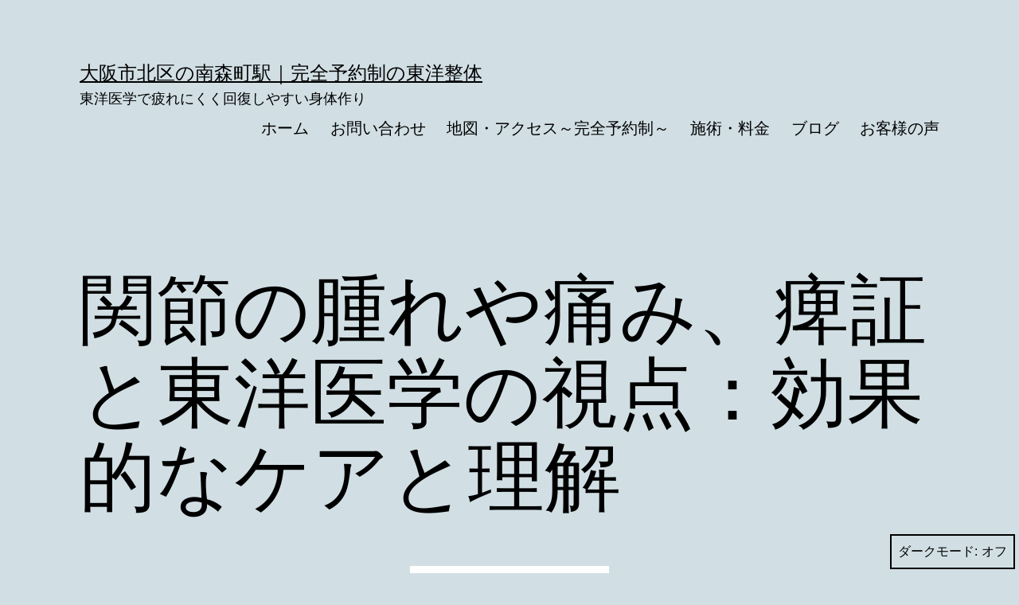

--- FILE ---
content_type: text/html; charset=UTF-8
request_url: http://sawaraku-keirakuseitai.com/2020/10/10/riumati/
body_size: 17785
content:
<!doctype html><html dir="ltr" lang="ja" prefix="og: https://ogp.me/ns#" class="respect-color-scheme-preference"><head><meta charset="UTF-8" /><meta name="viewport" content="width=device-width, initial-scale=1" /><title>関節の腫れや痛み、痺証と東洋医学の視点：効果的なケアと理解 | 大阪市北区の南森町駅｜完全予約制の東洋整体</title><meta name="description" content="何で東洋医学はすごいの？ 現代医学と何が違うの？ そもそもどんな考え方をするの？ 東洋医学では様々な症状の原因" /><meta name="robots" content="max-image-preview:large" /><meta name="author" content="keirakuseitai"/><meta name="google-site-verification" content="Ip2ldxBTQw0HzqNVwGdYz7plZTuGhOVcwO9VB_oJmXo" /><meta name="keywords" content="未分類" /><link rel="canonical" href="http://sawaraku-keirakuseitai.com/2020/10/10/riumati/" /><meta name="generator" content="All in One SEO (AIOSEO) 4.9.3" /><meta property="og:locale" content="ja_JP" /><meta property="og:site_name" content="大阪市北区の南森町駅｜完全予約制の東洋整体 | 東洋医学で疲れにくく回復しやすい身体作り" /><meta property="og:type" content="article" /><meta property="og:title" content="関節の腫れや痛み、痺証と東洋医学の視点：効果的なケアと理解 | 大阪市北区の南森町駅｜完全予約制の東洋整体" /><meta property="og:description" content="何で東洋医学はすごいの？ 現代医学と何が違うの？ そもそもどんな考え方をするの？ 東洋医学では様々な症状の原因" /><meta property="og:url" content="http://sawaraku-keirakuseitai.com/2020/10/10/riumati/" /><meta property="og:image" content="http://sawaraku-keirakuseitai.com/wp-content/uploads/2022/04/cropped-HPヘッダー.jpg" /><meta property="og:image:width" content="1920" /><meta property="og:image:height" content="749" /><meta property="article:published_time" content="2020-10-09T23:22:33+00:00" /><meta property="article:modified_time" content="2024-09-02T22:53:41+00:00" /><meta name="twitter:card" content="summary" /><meta name="twitter:site" content="@sawaraku0616" /><meta name="twitter:title" content="関節の腫れや痛み、痺証と東洋医学の視点：効果的なケアと理解 | 大阪市北区の南森町駅｜完全予約制の東洋整体" /><meta name="twitter:description" content="何で東洋医学はすごいの？ 現代医学と何が違うの？ そもそもどんな考え方をするの？ 東洋医学では様々な症状の原因" /><meta name="twitter:creator" content="@sawaraku0616" /><meta name="twitter:image" content="http://sawaraku-keirakuseitai.com/wp-content/uploads/2022/04/cropped-HPヘッダー.jpg" /> <script type="application/ld+json" class="aioseo-schema">{"@context":"https:\/\/schema.org","@graph":[{"@type":"Article","@id":"http:\/\/sawaraku-keirakuseitai.com\/2020\/10\/10\/riumati\/#article","name":"\u95a2\u7bc0\u306e\u816b\u308c\u3084\u75db\u307f\u3001\u75fa\u8a3c\u3068\u6771\u6d0b\u533b\u5b66\u306e\u8996\u70b9\uff1a\u52b9\u679c\u7684\u306a\u30b1\u30a2\u3068\u7406\u89e3 | \u5927\u962a\u5e02\u5317\u533a\u306e\u5357\u68ee\u753a\u99c5\uff5c\u5b8c\u5168\u4e88\u7d04\u5236\u306e\u6771\u6d0b\u6574\u4f53","headline":"\u95a2\u7bc0\u306e\u816b\u308c\u3084\u75db\u307f\u3001\u75fa\u8a3c\u3068\u6771\u6d0b\u533b\u5b66\u306e\u8996\u70b9\uff1a\u52b9\u679c\u7684\u306a\u30b1\u30a2\u3068\u7406\u89e3","author":{"@id":"http:\/\/sawaraku-keirakuseitai.com\/author\/keirakuseitai\/#author"},"publisher":{"@id":"http:\/\/sawaraku-keirakuseitai.com\/#person"},"image":{"@type":"ImageObject","url":"http:\/\/sawaraku-keirakuseitai.com\/wp-content\/uploads\/2020\/07\/911034-e1705744317883.jpg","width":250,"height":253},"datePublished":"2020-10-10T08:22:33+09:00","dateModified":"2024-09-03T07:53:41+09:00","inLanguage":"ja","mainEntityOfPage":{"@id":"http:\/\/sawaraku-keirakuseitai.com\/2020\/10\/10\/riumati\/#webpage"},"isPartOf":{"@id":"http:\/\/sawaraku-keirakuseitai.com\/2020\/10\/10\/riumati\/#webpage"},"articleSection":"\u672a\u5206\u985e"},{"@type":"BreadcrumbList","@id":"http:\/\/sawaraku-keirakuseitai.com\/2020\/10\/10\/riumati\/#breadcrumblist","itemListElement":[{"@type":"ListItem","@id":"http:\/\/sawaraku-keirakuseitai.com#listItem","position":1,"name":"\u30db\u30fc\u30e0","item":"http:\/\/sawaraku-keirakuseitai.com","nextItem":{"@type":"ListItem","@id":"http:\/\/sawaraku-keirakuseitai.com\/category\/%e6%9c%aa%e5%88%86%e9%a1%9e\/#listItem","name":"\u672a\u5206\u985e"}},{"@type":"ListItem","@id":"http:\/\/sawaraku-keirakuseitai.com\/category\/%e6%9c%aa%e5%88%86%e9%a1%9e\/#listItem","position":2,"name":"\u672a\u5206\u985e","item":"http:\/\/sawaraku-keirakuseitai.com\/category\/%e6%9c%aa%e5%88%86%e9%a1%9e\/","nextItem":{"@type":"ListItem","@id":"http:\/\/sawaraku-keirakuseitai.com\/2020\/10\/10\/riumati\/#listItem","name":"\u95a2\u7bc0\u306e\u816b\u308c\u3084\u75db\u307f\u3001\u75fa\u8a3c\u3068\u6771\u6d0b\u533b\u5b66\u306e\u8996\u70b9\uff1a\u52b9\u679c\u7684\u306a\u30b1\u30a2\u3068\u7406\u89e3"},"previousItem":{"@type":"ListItem","@id":"http:\/\/sawaraku-keirakuseitai.com#listItem","name":"\u30db\u30fc\u30e0"}},{"@type":"ListItem","@id":"http:\/\/sawaraku-keirakuseitai.com\/2020\/10\/10\/riumati\/#listItem","position":3,"name":"\u95a2\u7bc0\u306e\u816b\u308c\u3084\u75db\u307f\u3001\u75fa\u8a3c\u3068\u6771\u6d0b\u533b\u5b66\u306e\u8996\u70b9\uff1a\u52b9\u679c\u7684\u306a\u30b1\u30a2\u3068\u7406\u89e3","previousItem":{"@type":"ListItem","@id":"http:\/\/sawaraku-keirakuseitai.com\/category\/%e6%9c%aa%e5%88%86%e9%a1%9e\/#listItem","name":"\u672a\u5206\u985e"}}]},{"@type":"Person","@id":"http:\/\/sawaraku-keirakuseitai.com\/#person","name":"keirakuseitai","image":{"@type":"ImageObject","@id":"http:\/\/sawaraku-keirakuseitai.com\/2020\/10\/10\/riumati\/#personImage","url":"http:\/\/1.gravatar.com\/avatar\/77751f0cfea19748935644ebe3ecd0ed?s=96&d=mm&r=g","width":96,"height":96,"caption":"keirakuseitai"}},{"@type":"Person","@id":"http:\/\/sawaraku-keirakuseitai.com\/author\/keirakuseitai\/#author","url":"http:\/\/sawaraku-keirakuseitai.com\/author\/keirakuseitai\/","name":"keirakuseitai","image":{"@type":"ImageObject","@id":"http:\/\/sawaraku-keirakuseitai.com\/2020\/10\/10\/riumati\/#authorImage","url":"http:\/\/1.gravatar.com\/avatar\/77751f0cfea19748935644ebe3ecd0ed?s=96&d=mm&r=g","width":96,"height":96,"caption":"keirakuseitai"}},{"@type":"WebPage","@id":"http:\/\/sawaraku-keirakuseitai.com\/2020\/10\/10\/riumati\/#webpage","url":"http:\/\/sawaraku-keirakuseitai.com\/2020\/10\/10\/riumati\/","name":"\u95a2\u7bc0\u306e\u816b\u308c\u3084\u75db\u307f\u3001\u75fa\u8a3c\u3068\u6771\u6d0b\u533b\u5b66\u306e\u8996\u70b9\uff1a\u52b9\u679c\u7684\u306a\u30b1\u30a2\u3068\u7406\u89e3 | \u5927\u962a\u5e02\u5317\u533a\u306e\u5357\u68ee\u753a\u99c5\uff5c\u5b8c\u5168\u4e88\u7d04\u5236\u306e\u6771\u6d0b\u6574\u4f53","description":"\u4f55\u3067\u6771\u6d0b\u533b\u5b66\u306f\u3059\u3054\u3044\u306e\uff1f \u73fe\u4ee3\u533b\u5b66\u3068\u4f55\u304c\u9055\u3046\u306e\uff1f \u305d\u3082\u305d\u3082\u3069\u3093\u306a\u8003\u3048\u65b9\u3092\u3059\u308b\u306e\uff1f \u6771\u6d0b\u533b\u5b66\u3067\u306f\u69d8\u3005\u306a\u75c7\u72b6\u306e\u539f\u56e0","inLanguage":"ja","isPartOf":{"@id":"http:\/\/sawaraku-keirakuseitai.com\/#website"},"breadcrumb":{"@id":"http:\/\/sawaraku-keirakuseitai.com\/2020\/10\/10\/riumati\/#breadcrumblist"},"author":{"@id":"http:\/\/sawaraku-keirakuseitai.com\/author\/keirakuseitai\/#author"},"creator":{"@id":"http:\/\/sawaraku-keirakuseitai.com\/author\/keirakuseitai\/#author"},"image":{"@type":"ImageObject","url":"http:\/\/sawaraku-keirakuseitai.com\/wp-content\/uploads\/2020\/07\/911034-e1705744317883.jpg","@id":"http:\/\/sawaraku-keirakuseitai.com\/2020\/10\/10\/riumati\/#mainImage","width":250,"height":253},"primaryImageOfPage":{"@id":"http:\/\/sawaraku-keirakuseitai.com\/2020\/10\/10\/riumati\/#mainImage"},"datePublished":"2020-10-10T08:22:33+09:00","dateModified":"2024-09-03T07:53:41+09:00"},{"@type":"WebSite","@id":"http:\/\/sawaraku-keirakuseitai.com\/#website","url":"http:\/\/sawaraku-keirakuseitai.com\/","name":"\u5927\u962a\u5e02\u5317\u533a\u306e\u6771\u6d0b\u30a4\u30f3\u30b5\u30a4\u30c9\u6574\u4f53\u9662","description":"\u6771\u6d0b\u533b\u5b66\u3067\u75b2\u308c\u306b\u304f\u304f\u56de\u5fa9\u3057\u3084\u3059\u3044\u8eab\u4f53\u4f5c\u308a","inLanguage":"ja","publisher":{"@id":"http:\/\/sawaraku-keirakuseitai.com\/#person"}}]}</script> <link rel='dns-prefetch' href='//s.w.org' /><link rel="alternate" type="application/rss+xml" title="大阪市北区の南森町駅｜完全予約制の東洋整体 &raquo; フィード" href="http://sawaraku-keirakuseitai.com/feed/" /><link rel="alternate" type="application/rss+xml" title="大阪市北区の南森町駅｜完全予約制の東洋整体 &raquo; コメントフィード" href="http://sawaraku-keirakuseitai.com/comments/feed/" /><link rel="alternate" type="application/rss+xml" title="大阪市北区の南森町駅｜完全予約制の東洋整体 &raquo; 関節の腫れや痛み、痺証と東洋医学の視点：効果的なケアと理解 のコメントのフィード" href="http://sawaraku-keirakuseitai.com/2020/10/10/riumati/feed/" />  <script defer src="[data-uri]"></script> <style>img.wp-smiley,
img.emoji {
	display: inline !important;
	border: none !important;
	box-shadow: none !important;
	height: 1em !important;
	width: 1em !important;
	margin: 0 0.07em !important;
	vertical-align: -0.1em !important;
	background: none !important;
	padding: 0 !important;
}</style><link rel='stylesheet' id='wp-block-library-css'  href='http://sawaraku-keirakuseitai.com/wp-includes/css/dist/block-library/style.min.css?ver=6.0.11' media='all' /><style id='wp-block-library-theme-inline-css'>.wp-block-audio figcaption{color:#555;font-size:13px;text-align:center}.is-dark-theme .wp-block-audio figcaption{color:hsla(0,0%,100%,.65)}.wp-block-code{border:1px solid #ccc;border-radius:4px;font-family:Menlo,Consolas,monaco,monospace;padding:.8em 1em}.wp-block-embed figcaption{color:#555;font-size:13px;text-align:center}.is-dark-theme .wp-block-embed figcaption{color:hsla(0,0%,100%,.65)}.blocks-gallery-caption{color:#555;font-size:13px;text-align:center}.is-dark-theme .blocks-gallery-caption{color:hsla(0,0%,100%,.65)}.wp-block-image figcaption{color:#555;font-size:13px;text-align:center}.is-dark-theme .wp-block-image figcaption{color:hsla(0,0%,100%,.65)}.wp-block-pullquote{border-top:4px solid;border-bottom:4px solid;margin-bottom:1.75em;color:currentColor}.wp-block-pullquote__citation,.wp-block-pullquote cite,.wp-block-pullquote footer{color:currentColor;text-transform:uppercase;font-size:.8125em;font-style:normal}.wp-block-quote{border-left:.25em solid;margin:0 0 1.75em;padding-left:1em}.wp-block-quote cite,.wp-block-quote footer{color:currentColor;font-size:.8125em;position:relative;font-style:normal}.wp-block-quote.has-text-align-right{border-left:none;border-right:.25em solid;padding-left:0;padding-right:1em}.wp-block-quote.has-text-align-center{border:none;padding-left:0}.wp-block-quote.is-large,.wp-block-quote.is-style-large,.wp-block-quote.is-style-plain{border:none}.wp-block-search .wp-block-search__label{font-weight:700}:where(.wp-block-group.has-background){padding:1.25em 2.375em}.wp-block-separator.has-css-opacity{opacity:.4}.wp-block-separator{border:none;border-bottom:2px solid;margin-left:auto;margin-right:auto}.wp-block-separator.has-alpha-channel-opacity{opacity:1}.wp-block-separator:not(.is-style-wide):not(.is-style-dots){width:100px}.wp-block-separator.has-background:not(.is-style-dots){border-bottom:none;height:1px}.wp-block-separator.has-background:not(.is-style-wide):not(.is-style-dots){height:2px}.wp-block-table thead{border-bottom:3px solid}.wp-block-table tfoot{border-top:3px solid}.wp-block-table td,.wp-block-table th{padding:.5em;border:1px solid;word-break:normal}.wp-block-table figcaption{color:#555;font-size:13px;text-align:center}.is-dark-theme .wp-block-table figcaption{color:hsla(0,0%,100%,.65)}.wp-block-video figcaption{color:#555;font-size:13px;text-align:center}.is-dark-theme .wp-block-video figcaption{color:hsla(0,0%,100%,.65)}.wp-block-template-part.has-background{padding:1.25em 2.375em;margin-top:0;margin-bottom:0}</style><link rel='stylesheet' id='aioseo/css/src/vue/standalone/blocks/table-of-contents/global.scss-css'  href='http://sawaraku-keirakuseitai.com/wp-content/cache/autoptimize/autoptimize_single_8aeaa129c1f80e6e5dbaa329351d1482.php?ver=4.9.3' media='all' /><style id='global-styles-inline-css'>body{--wp--preset--color--black: #000000;--wp--preset--color--cyan-bluish-gray: #abb8c3;--wp--preset--color--white: #FFFFFF;--wp--preset--color--pale-pink: #f78da7;--wp--preset--color--vivid-red: #cf2e2e;--wp--preset--color--luminous-vivid-orange: #ff6900;--wp--preset--color--luminous-vivid-amber: #fcb900;--wp--preset--color--light-green-cyan: #7bdcb5;--wp--preset--color--vivid-green-cyan: #00d084;--wp--preset--color--pale-cyan-blue: #8ed1fc;--wp--preset--color--vivid-cyan-blue: #0693e3;--wp--preset--color--vivid-purple: #9b51e0;--wp--preset--color--dark-gray: #28303D;--wp--preset--color--gray: #39414D;--wp--preset--color--green: #D1E4DD;--wp--preset--color--blue: #D1DFE4;--wp--preset--color--purple: #D1D1E4;--wp--preset--color--red: #E4D1D1;--wp--preset--color--orange: #E4DAD1;--wp--preset--color--yellow: #EEEADD;--wp--preset--gradient--vivid-cyan-blue-to-vivid-purple: linear-gradient(135deg,rgba(6,147,227,1) 0%,rgb(155,81,224) 100%);--wp--preset--gradient--light-green-cyan-to-vivid-green-cyan: linear-gradient(135deg,rgb(122,220,180) 0%,rgb(0,208,130) 100%);--wp--preset--gradient--luminous-vivid-amber-to-luminous-vivid-orange: linear-gradient(135deg,rgba(252,185,0,1) 0%,rgba(255,105,0,1) 100%);--wp--preset--gradient--luminous-vivid-orange-to-vivid-red: linear-gradient(135deg,rgba(255,105,0,1) 0%,rgb(207,46,46) 100%);--wp--preset--gradient--very-light-gray-to-cyan-bluish-gray: linear-gradient(135deg,rgb(238,238,238) 0%,rgb(169,184,195) 100%);--wp--preset--gradient--cool-to-warm-spectrum: linear-gradient(135deg,rgb(74,234,220) 0%,rgb(151,120,209) 20%,rgb(207,42,186) 40%,rgb(238,44,130) 60%,rgb(251,105,98) 80%,rgb(254,248,76) 100%);--wp--preset--gradient--blush-light-purple: linear-gradient(135deg,rgb(255,206,236) 0%,rgb(152,150,240) 100%);--wp--preset--gradient--blush-bordeaux: linear-gradient(135deg,rgb(254,205,165) 0%,rgb(254,45,45) 50%,rgb(107,0,62) 100%);--wp--preset--gradient--luminous-dusk: linear-gradient(135deg,rgb(255,203,112) 0%,rgb(199,81,192) 50%,rgb(65,88,208) 100%);--wp--preset--gradient--pale-ocean: linear-gradient(135deg,rgb(255,245,203) 0%,rgb(182,227,212) 50%,rgb(51,167,181) 100%);--wp--preset--gradient--electric-grass: linear-gradient(135deg,rgb(202,248,128) 0%,rgb(113,206,126) 100%);--wp--preset--gradient--midnight: linear-gradient(135deg,rgb(2,3,129) 0%,rgb(40,116,252) 100%);--wp--preset--gradient--purple-to-yellow: linear-gradient(160deg, #D1D1E4 0%, #EEEADD 100%);--wp--preset--gradient--yellow-to-purple: linear-gradient(160deg, #EEEADD 0%, #D1D1E4 100%);--wp--preset--gradient--green-to-yellow: linear-gradient(160deg, #D1E4DD 0%, #EEEADD 100%);--wp--preset--gradient--yellow-to-green: linear-gradient(160deg, #EEEADD 0%, #D1E4DD 100%);--wp--preset--gradient--red-to-yellow: linear-gradient(160deg, #E4D1D1 0%, #EEEADD 100%);--wp--preset--gradient--yellow-to-red: linear-gradient(160deg, #EEEADD 0%, #E4D1D1 100%);--wp--preset--gradient--purple-to-red: linear-gradient(160deg, #D1D1E4 0%, #E4D1D1 100%);--wp--preset--gradient--red-to-purple: linear-gradient(160deg, #E4D1D1 0%, #D1D1E4 100%);--wp--preset--duotone--dark-grayscale: url('#wp-duotone-dark-grayscale');--wp--preset--duotone--grayscale: url('#wp-duotone-grayscale');--wp--preset--duotone--purple-yellow: url('#wp-duotone-purple-yellow');--wp--preset--duotone--blue-red: url('#wp-duotone-blue-red');--wp--preset--duotone--midnight: url('#wp-duotone-midnight');--wp--preset--duotone--magenta-yellow: url('#wp-duotone-magenta-yellow');--wp--preset--duotone--purple-green: url('#wp-duotone-purple-green');--wp--preset--duotone--blue-orange: url('#wp-duotone-blue-orange');--wp--preset--font-size--small: 18px;--wp--preset--font-size--medium: 20px;--wp--preset--font-size--large: 24px;--wp--preset--font-size--x-large: 42px;--wp--preset--font-size--extra-small: 16px;--wp--preset--font-size--normal: 20px;--wp--preset--font-size--extra-large: 40px;--wp--preset--font-size--huge: 96px;--wp--preset--font-size--gigantic: 144px;}.has-black-color{color: var(--wp--preset--color--black) !important;}.has-cyan-bluish-gray-color{color: var(--wp--preset--color--cyan-bluish-gray) !important;}.has-white-color{color: var(--wp--preset--color--white) !important;}.has-pale-pink-color{color: var(--wp--preset--color--pale-pink) !important;}.has-vivid-red-color{color: var(--wp--preset--color--vivid-red) !important;}.has-luminous-vivid-orange-color{color: var(--wp--preset--color--luminous-vivid-orange) !important;}.has-luminous-vivid-amber-color{color: var(--wp--preset--color--luminous-vivid-amber) !important;}.has-light-green-cyan-color{color: var(--wp--preset--color--light-green-cyan) !important;}.has-vivid-green-cyan-color{color: var(--wp--preset--color--vivid-green-cyan) !important;}.has-pale-cyan-blue-color{color: var(--wp--preset--color--pale-cyan-blue) !important;}.has-vivid-cyan-blue-color{color: var(--wp--preset--color--vivid-cyan-blue) !important;}.has-vivid-purple-color{color: var(--wp--preset--color--vivid-purple) !important;}.has-black-background-color{background-color: var(--wp--preset--color--black) !important;}.has-cyan-bluish-gray-background-color{background-color: var(--wp--preset--color--cyan-bluish-gray) !important;}.has-white-background-color{background-color: var(--wp--preset--color--white) !important;}.has-pale-pink-background-color{background-color: var(--wp--preset--color--pale-pink) !important;}.has-vivid-red-background-color{background-color: var(--wp--preset--color--vivid-red) !important;}.has-luminous-vivid-orange-background-color{background-color: var(--wp--preset--color--luminous-vivid-orange) !important;}.has-luminous-vivid-amber-background-color{background-color: var(--wp--preset--color--luminous-vivid-amber) !important;}.has-light-green-cyan-background-color{background-color: var(--wp--preset--color--light-green-cyan) !important;}.has-vivid-green-cyan-background-color{background-color: var(--wp--preset--color--vivid-green-cyan) !important;}.has-pale-cyan-blue-background-color{background-color: var(--wp--preset--color--pale-cyan-blue) !important;}.has-vivid-cyan-blue-background-color{background-color: var(--wp--preset--color--vivid-cyan-blue) !important;}.has-vivid-purple-background-color{background-color: var(--wp--preset--color--vivid-purple) !important;}.has-black-border-color{border-color: var(--wp--preset--color--black) !important;}.has-cyan-bluish-gray-border-color{border-color: var(--wp--preset--color--cyan-bluish-gray) !important;}.has-white-border-color{border-color: var(--wp--preset--color--white) !important;}.has-pale-pink-border-color{border-color: var(--wp--preset--color--pale-pink) !important;}.has-vivid-red-border-color{border-color: var(--wp--preset--color--vivid-red) !important;}.has-luminous-vivid-orange-border-color{border-color: var(--wp--preset--color--luminous-vivid-orange) !important;}.has-luminous-vivid-amber-border-color{border-color: var(--wp--preset--color--luminous-vivid-amber) !important;}.has-light-green-cyan-border-color{border-color: var(--wp--preset--color--light-green-cyan) !important;}.has-vivid-green-cyan-border-color{border-color: var(--wp--preset--color--vivid-green-cyan) !important;}.has-pale-cyan-blue-border-color{border-color: var(--wp--preset--color--pale-cyan-blue) !important;}.has-vivid-cyan-blue-border-color{border-color: var(--wp--preset--color--vivid-cyan-blue) !important;}.has-vivid-purple-border-color{border-color: var(--wp--preset--color--vivid-purple) !important;}.has-vivid-cyan-blue-to-vivid-purple-gradient-background{background: var(--wp--preset--gradient--vivid-cyan-blue-to-vivid-purple) !important;}.has-light-green-cyan-to-vivid-green-cyan-gradient-background{background: var(--wp--preset--gradient--light-green-cyan-to-vivid-green-cyan) !important;}.has-luminous-vivid-amber-to-luminous-vivid-orange-gradient-background{background: var(--wp--preset--gradient--luminous-vivid-amber-to-luminous-vivid-orange) !important;}.has-luminous-vivid-orange-to-vivid-red-gradient-background{background: var(--wp--preset--gradient--luminous-vivid-orange-to-vivid-red) !important;}.has-very-light-gray-to-cyan-bluish-gray-gradient-background{background: var(--wp--preset--gradient--very-light-gray-to-cyan-bluish-gray) !important;}.has-cool-to-warm-spectrum-gradient-background{background: var(--wp--preset--gradient--cool-to-warm-spectrum) !important;}.has-blush-light-purple-gradient-background{background: var(--wp--preset--gradient--blush-light-purple) !important;}.has-blush-bordeaux-gradient-background{background: var(--wp--preset--gradient--blush-bordeaux) !important;}.has-luminous-dusk-gradient-background{background: var(--wp--preset--gradient--luminous-dusk) !important;}.has-pale-ocean-gradient-background{background: var(--wp--preset--gradient--pale-ocean) !important;}.has-electric-grass-gradient-background{background: var(--wp--preset--gradient--electric-grass) !important;}.has-midnight-gradient-background{background: var(--wp--preset--gradient--midnight) !important;}.has-small-font-size{font-size: var(--wp--preset--font-size--small) !important;}.has-medium-font-size{font-size: var(--wp--preset--font-size--medium) !important;}.has-large-font-size{font-size: var(--wp--preset--font-size--large) !important;}.has-x-large-font-size{font-size: var(--wp--preset--font-size--x-large) !important;}</style><link rel='stylesheet' id='contact-form-7-css'  href='http://sawaraku-keirakuseitai.com/wp-content/cache/autoptimize/autoptimize_single_0e4a098f3f6e3faede64db8b9da80ba2.php?ver=5.7.7' media='all' /><link rel='stylesheet' id='dashicons-css'  href='http://sawaraku-keirakuseitai.com/wp-includes/css/dashicons.min.css?ver=6.0.11' media='all' /><link rel='stylesheet' id='post-views-counter-frontend-css'  href='http://sawaraku-keirakuseitai.com/wp-content/plugins/post-views-counter/css/frontend.min.css?ver=1.4.7' media='all' /><link rel='stylesheet' id='twenty-twenty-one-style-css'  href='http://sawaraku-keirakuseitai.com/wp-content/cache/autoptimize/autoptimize_single_993e324a412db24d48dfb5dccd3ffca9.php?ver=1.8' media='all' /><style id='twenty-twenty-one-style-inline-css'>body,input,textarea,button,.button,.faux-button,.wp-block-button__link,.wp-block-file__button,.has-drop-cap:not(:focus)::first-letter,.entry-content .wp-block-archives,.entry-content .wp-block-categories,.entry-content .wp-block-cover-image,.entry-content .wp-block-latest-comments,.entry-content .wp-block-latest-posts,.entry-content .wp-block-pullquote,.entry-content .wp-block-quote.is-large,.entry-content .wp-block-quote.is-style-large,.entry-content .wp-block-archives *,.entry-content .wp-block-categories *,.entry-content .wp-block-latest-posts *,.entry-content .wp-block-latest-comments *,.entry-content p,.entry-content ol,.entry-content ul,.entry-content dl,.entry-content dt,.entry-content cite,.entry-content figcaption,.entry-content .wp-caption-text,.comment-content p,.comment-content ol,.comment-content ul,.comment-content dl,.comment-content dt,.comment-content cite,.comment-content figcaption,.comment-content .wp-caption-text,.widget_text p,.widget_text ol,.widget_text ul,.widget_text dl,.widget_text dt,.widget-content .rssSummary,.widget-content cite,.widget-content figcaption,.widget-content .wp-caption-text { font-family: sans-serif; }
:root{--global--color-background: #d1dfe4;--global--color-primary: #000;--global--color-secondary: #000;--button--color-background: #000;--button--color-text-hover: #000;}</style><link rel='stylesheet' id='twenty-twenty-one-print-style-css'  href='http://sawaraku-keirakuseitai.com/wp-content/cache/autoptimize/autoptimize_single_e8e8832f251be73550f32c605bc94036.php?ver=1.8' media='print' /><link rel='stylesheet' id='tt1-dark-mode-css'  href='http://sawaraku-keirakuseitai.com/wp-content/cache/autoptimize/autoptimize_single_719506afbb4e5cbe7c3e1d4c738678fb.php?ver=1.8' media='all' /><link rel='stylesheet' id='call-now-button-modern-style-css'  href='http://sawaraku-keirakuseitai.com/wp-content/cache/autoptimize/autoptimize_single_94ffc94f562c6e0c9a9553fe3c8ff331.php?ver=1.5.5' media='all' /><link rel="https://api.w.org/" href="http://sawaraku-keirakuseitai.com/wp-json/" /><link rel="alternate" type="application/json" href="http://sawaraku-keirakuseitai.com/wp-json/wp/v2/posts/255" /><link rel="EditURI" type="application/rsd+xml" title="RSD" href="http://sawaraku-keirakuseitai.com/xmlrpc.php?rsd" /><link rel="wlwmanifest" type="application/wlwmanifest+xml" href="http://sawaraku-keirakuseitai.com/wp-includes/wlwmanifest.xml" /><meta name="generator" content="WordPress 6.0.11" /><link rel='shortlink' href='http://sawaraku-keirakuseitai.com/?p=255' /><link rel="alternate" type="application/json+oembed" href="http://sawaraku-keirakuseitai.com/wp-json/oembed/1.0/embed?url=http%3A%2F%2Fsawaraku-keirakuseitai.com%2F2020%2F10%2F10%2Friumati%2F" /><link rel="alternate" type="text/xml+oembed" href="http://sawaraku-keirakuseitai.com/wp-json/oembed/1.0/embed?url=http%3A%2F%2Fsawaraku-keirakuseitai.com%2F2020%2F10%2F10%2Friumati%2F&#038;format=xml" /><link rel="pingback" href="http://sawaraku-keirakuseitai.com/xmlrpc.php"><style id="custom-background-css">body.custom-background { background-color: #d1dfe4; }</style><link rel="icon" href="http://sawaraku-keirakuseitai.com/wp-content/uploads/2020/03/cropped-キャラ澤楽-1-32x32.png" sizes="32x32" /><link rel="icon" href="http://sawaraku-keirakuseitai.com/wp-content/uploads/2020/03/cropped-キャラ澤楽-1-192x192.png" sizes="192x192" /><link rel="apple-touch-icon" href="http://sawaraku-keirakuseitai.com/wp-content/uploads/2020/03/cropped-キャラ澤楽-1-180x180.png" /><meta name="msapplication-TileImage" content="http://sawaraku-keirakuseitai.com/wp-content/uploads/2020/03/cropped-キャラ澤楽-1-270x270.png" /></head><body class="post-template-default single single-post postid-255 single-format-standard custom-background wp-embed-responsive is-light-theme no-js singular has-main-navigation"> <svg xmlns="http://www.w3.org/2000/svg" viewBox="0 0 0 0" width="0" height="0" focusable="false" role="none" style="visibility: hidden; position: absolute; left: -9999px; overflow: hidden;" ><defs><filter id="wp-duotone-dark-grayscale"><feColorMatrix color-interpolation-filters="sRGB" type="matrix" values=" .299 .587 .114 0 0 .299 .587 .114 0 0 .299 .587 .114 0 0 .299 .587 .114 0 0 " /><feComponentTransfer color-interpolation-filters="sRGB" ><feFuncR type="table" tableValues="0 0.49803921568627" /><feFuncG type="table" tableValues="0 0.49803921568627" /><feFuncB type="table" tableValues="0 0.49803921568627" /><feFuncA type="table" tableValues="1 1" /></feComponentTransfer><feComposite in2="SourceGraphic" operator="in" /></filter></defs></svg><svg xmlns="http://www.w3.org/2000/svg" viewBox="0 0 0 0" width="0" height="0" focusable="false" role="none" style="visibility: hidden; position: absolute; left: -9999px; overflow: hidden;" ><defs><filter id="wp-duotone-grayscale"><feColorMatrix color-interpolation-filters="sRGB" type="matrix" values=" .299 .587 .114 0 0 .299 .587 .114 0 0 .299 .587 .114 0 0 .299 .587 .114 0 0 " /><feComponentTransfer color-interpolation-filters="sRGB" ><feFuncR type="table" tableValues="0 1" /><feFuncG type="table" tableValues="0 1" /><feFuncB type="table" tableValues="0 1" /><feFuncA type="table" tableValues="1 1" /></feComponentTransfer><feComposite in2="SourceGraphic" operator="in" /></filter></defs></svg><svg xmlns="http://www.w3.org/2000/svg" viewBox="0 0 0 0" width="0" height="0" focusable="false" role="none" style="visibility: hidden; position: absolute; left: -9999px; overflow: hidden;" ><defs><filter id="wp-duotone-purple-yellow"><feColorMatrix color-interpolation-filters="sRGB" type="matrix" values=" .299 .587 .114 0 0 .299 .587 .114 0 0 .299 .587 .114 0 0 .299 .587 .114 0 0 " /><feComponentTransfer color-interpolation-filters="sRGB" ><feFuncR type="table" tableValues="0.54901960784314 0.98823529411765" /><feFuncG type="table" tableValues="0 1" /><feFuncB type="table" tableValues="0.71764705882353 0.25490196078431" /><feFuncA type="table" tableValues="1 1" /></feComponentTransfer><feComposite in2="SourceGraphic" operator="in" /></filter></defs></svg><svg xmlns="http://www.w3.org/2000/svg" viewBox="0 0 0 0" width="0" height="0" focusable="false" role="none" style="visibility: hidden; position: absolute; left: -9999px; overflow: hidden;" ><defs><filter id="wp-duotone-blue-red"><feColorMatrix color-interpolation-filters="sRGB" type="matrix" values=" .299 .587 .114 0 0 .299 .587 .114 0 0 .299 .587 .114 0 0 .299 .587 .114 0 0 " /><feComponentTransfer color-interpolation-filters="sRGB" ><feFuncR type="table" tableValues="0 1" /><feFuncG type="table" tableValues="0 0.27843137254902" /><feFuncB type="table" tableValues="0.5921568627451 0.27843137254902" /><feFuncA type="table" tableValues="1 1" /></feComponentTransfer><feComposite in2="SourceGraphic" operator="in" /></filter></defs></svg><svg xmlns="http://www.w3.org/2000/svg" viewBox="0 0 0 0" width="0" height="0" focusable="false" role="none" style="visibility: hidden; position: absolute; left: -9999px; overflow: hidden;" ><defs><filter id="wp-duotone-midnight"><feColorMatrix color-interpolation-filters="sRGB" type="matrix" values=" .299 .587 .114 0 0 .299 .587 .114 0 0 .299 .587 .114 0 0 .299 .587 .114 0 0 " /><feComponentTransfer color-interpolation-filters="sRGB" ><feFuncR type="table" tableValues="0 0" /><feFuncG type="table" tableValues="0 0.64705882352941" /><feFuncB type="table" tableValues="0 1" /><feFuncA type="table" tableValues="1 1" /></feComponentTransfer><feComposite in2="SourceGraphic" operator="in" /></filter></defs></svg><svg xmlns="http://www.w3.org/2000/svg" viewBox="0 0 0 0" width="0" height="0" focusable="false" role="none" style="visibility: hidden; position: absolute; left: -9999px; overflow: hidden;" ><defs><filter id="wp-duotone-magenta-yellow"><feColorMatrix color-interpolation-filters="sRGB" type="matrix" values=" .299 .587 .114 0 0 .299 .587 .114 0 0 .299 .587 .114 0 0 .299 .587 .114 0 0 " /><feComponentTransfer color-interpolation-filters="sRGB" ><feFuncR type="table" tableValues="0.78039215686275 1" /><feFuncG type="table" tableValues="0 0.94901960784314" /><feFuncB type="table" tableValues="0.35294117647059 0.47058823529412" /><feFuncA type="table" tableValues="1 1" /></feComponentTransfer><feComposite in2="SourceGraphic" operator="in" /></filter></defs></svg><svg xmlns="http://www.w3.org/2000/svg" viewBox="0 0 0 0" width="0" height="0" focusable="false" role="none" style="visibility: hidden; position: absolute; left: -9999px; overflow: hidden;" ><defs><filter id="wp-duotone-purple-green"><feColorMatrix color-interpolation-filters="sRGB" type="matrix" values=" .299 .587 .114 0 0 .299 .587 .114 0 0 .299 .587 .114 0 0 .299 .587 .114 0 0 " /><feComponentTransfer color-interpolation-filters="sRGB" ><feFuncR type="table" tableValues="0.65098039215686 0.40392156862745" /><feFuncG type="table" tableValues="0 1" /><feFuncB type="table" tableValues="0.44705882352941 0.4" /><feFuncA type="table" tableValues="1 1" /></feComponentTransfer><feComposite in2="SourceGraphic" operator="in" /></filter></defs></svg><svg xmlns="http://www.w3.org/2000/svg" viewBox="0 0 0 0" width="0" height="0" focusable="false" role="none" style="visibility: hidden; position: absolute; left: -9999px; overflow: hidden;" ><defs><filter id="wp-duotone-blue-orange"><feColorMatrix color-interpolation-filters="sRGB" type="matrix" values=" .299 .587 .114 0 0 .299 .587 .114 0 0 .299 .587 .114 0 0 .299 .587 .114 0 0 " /><feComponentTransfer color-interpolation-filters="sRGB" ><feFuncR type="table" tableValues="0.098039215686275 1" /><feFuncG type="table" tableValues="0 0.66274509803922" /><feFuncB type="table" tableValues="0.84705882352941 0.41960784313725" /><feFuncA type="table" tableValues="1 1" /></feComponentTransfer><feComposite in2="SourceGraphic" operator="in" /></filter></defs></svg><div id="page" class="site"> <a class="skip-link screen-reader-text" href="#content"> コンテンツへスキップ </a><header id="masthead" class="site-header has-title-and-tagline has-menu"><div class="site-branding"><p class="site-title"><a href="http://sawaraku-keirakuseitai.com/">大阪市北区の南森町駅｜完全予約制の東洋整体</a></p><p class="site-description"> 東洋医学で疲れにくく回復しやすい身体作り</p></div><nav id="site-navigation" class="primary-navigation" aria-label="メインメニュー"><div class="menu-button-container"> <button id="primary-mobile-menu" class="button" aria-controls="primary-menu-list" aria-expanded="false"> <span class="dropdown-icon open">メニュー <svg class="svg-icon" width="24" height="24" aria-hidden="true" role="img" focusable="false" viewBox="0 0 24 24" fill="none" xmlns="http://www.w3.org/2000/svg"><path fill-rule="evenodd" clip-rule="evenodd" d="M4.5 6H19.5V7.5H4.5V6ZM4.5 12H19.5V13.5H4.5V12ZM19.5 18H4.5V19.5H19.5V18Z" fill="currentColor"/></svg> </span> <span class="dropdown-icon close">閉じる <svg class="svg-icon" width="24" height="24" aria-hidden="true" role="img" focusable="false" viewBox="0 0 24 24" fill="none" xmlns="http://www.w3.org/2000/svg"><path fill-rule="evenodd" clip-rule="evenodd" d="M12 10.9394L5.53033 4.46973L4.46967 5.53039L10.9393 12.0001L4.46967 18.4697L5.53033 19.5304L12 13.0607L18.4697 19.5304L19.5303 18.4697L13.0607 12.0001L19.5303 5.53039L18.4697 4.46973L12 10.9394Z" fill="currentColor"/></svg> </span> </button></div><div class="primary-menu-container"><ul id="primary-menu-list" class="menu-wrapper"><li id="menu-item-3073" class="menu-item menu-item-type-custom menu-item-object-custom menu-item-3073"><a href="http://sawaraku-keirakuseitai.com/home/">ホーム</a></li><li id="menu-item-3070" class="menu-item menu-item-type-custom menu-item-object-custom menu-item-3070"><a href="http://sawaraku-keirakuseitai.com/call/">お問い合わせ</a></li><li id="menu-item-3072" class="menu-item menu-item-type-post_type menu-item-object-page menu-item-3072"><a href="http://sawaraku-keirakuseitai.com/acces/">地図・アクセス～完全予約制～</a></li><li id="menu-item-3082" class="menu-item menu-item-type-post_type menu-item-object-page menu-item-3082"><a href="http://sawaraku-keirakuseitai.com/ryoukinn/">施術・料金</a></li><li id="menu-item-3090" class="menu-item menu-item-type-post_type menu-item-object-page current_page_parent menu-item-3090"><a href="http://sawaraku-keirakuseitai.com/blog/">ブログ</a></li><li id="menu-item-3083" class="menu-item menu-item-type-post_type menu-item-object-page menu-item-3083"><a href="http://sawaraku-keirakuseitai.com/voice/">お客様の声</a></li></ul></div></nav></header><div id="content" class="site-content"><div id="primary" class="content-area"><main id="main" class="site-main"><article id="post-255" class="post-255 post type-post status-publish format-standard has-post-thumbnail hentry category-1 entry"><header class="entry-header alignwide"><h1 class="entry-title">関節の腫れや痛み、痺証と東洋医学の視点：効果的なケアと理解</h1><figure class="post-thumbnail"> <img width="250" height="253" src="http://sawaraku-keirakuseitai.com/wp-content/uploads/2020/07/911034-e1705744317883.jpg" class="attachment-post-thumbnail size-post-thumbnail wp-post-image" alt="" style="width:100%;height:101.2%;max-width:250px;" /></figure></header><div class="entry-content"><p>何で東洋医学はすごいの？</p><p>現代医学と何が違うの？</p><p>そもそもどんな考え方をするの？</p><p>東洋医学では様々な症状の原因を証（しょう）という表現で解説しています。</p><p>今日はリウマチやへバーデン結節の原因ともなる痺証（ひしょう）です。</p><p>現代医学では関節炎と診断され、炎症を鎮めて痛み止めを処方するばかりです。</p><p>ですが東洋医学から見た痹証（ひしょう）なら対処法があるので紹介します。</p><p>&nbsp;</p><h4>痹証とは</h4><p>東洋医学の古典には</p><blockquote><p style="text-align: center;"><span style="font-size: 14pt;">風寒湿の三気雑わり至り、合して痺となるなり</span></p><p style="text-align: center;"><span style="font-size: 14pt;">　　　　　　　　　　　　素問</span></p></blockquote><p>とあります。</p><p>これは痺証と呼ばれる</p><ul><li><span style="font-size: 14pt;">関節の腫れや痛み</span></li><li><span style="font-size: 14pt;">しびれ</span></li></ul><p>などは風・寒・湿などの外邪が原因と考えます。</p><p><strong>外邪とは、外から身体に悪影響する気候や環境のことです</strong>。</p><p>リウマチが悪化しやすいのは、圧倒的に季節の変わり目です。</p><p>季節の変わり目には、これらの外邪が合わさって身体に侵入すると痹証が発生します。</p><p><img loading="lazy" class="aligncenter" src="http://sawaraku-keirakuseitai.com/wp-content/uploads/2020/10/東洋医学-13.jpg" alt="" width="399" height="225" /></p><p>外邪の中でも、</p><ul><li><span style="font-size: 14pt;">風は気圧の変化</span></li><li><span style="font-size: 14pt;">湿は湿度の高さ</span></li><li><span style="font-size: 14pt;">寒は気温の低さ</span></li></ul><p>が身体に痹証を引き起こすと考えています。</p><p><span style="color: #ff0000; font-size: 14pt;">気圧の変化は自律神経の乱れを引き起こし、湿度の高さと身体の冷えは気（代謝）と津液（水分）の流れを低下させます</span>。</p><p>これらの悪影響により、筋肉や内臓、関節などの動きが悪くなり関節に痛みや痺れが発生します。</p><p>特に津液（水分）の停滞は、関節に水が溜まり関節が曲がらなくなります。</p><p>痹証は、もともと身体が弱い気虚体質の人ほど起こりやすくなります。</p><p><strong>ただし少数ながら気（代謝）が高く熱がこもっている痹証もあります</strong>。</p><p>大切なのは、自分の体質に合わせた対処を心がけることです。</p><p style="text-align: center;"><a href="https://lin.ee/42VOQqG"><img src="https://scdn.line-apps.com/n/line_add_friends/btn/ja.png" alt="友だち追加" height="36" border="0" /><span style="font-size: 18pt;">←健康になれるか聞いてみる</span></a></p><h4>痹証の対処法</h4><p>まずは、自分の痛みがどんな時に起こっているかを確認します。</p><p>確認するポイントは、</p><ul><li><span style="font-size: 14pt;">痛むタイミング</span></li><li><span style="font-size: 14pt;">痛む場所</span></li><li><span style="font-size: 14pt;">痛みがマシになるタイミング</span></li></ul><p>の二つです。</p><p><strong>痛むのが雨の日か前日かで、原因となる外邪が風か湿か分かります</strong>。</p><p>風の場合は、気圧が大きく変化する雨の前日に痛みが悪化します。</p><p>湿の場合は、雨が降って湿度の高い当日に痛みが悪化します。</p><p><img loading="lazy" class="aligncenter" src="http://sawaraku-keirakuseitai.com/wp-content/uploads/2020/10/083135.jpg" alt="" width="400" height="310" /></p><p>また風による痛みは場所が移動しやすく、足よりも腕が多いのが特徴です。</p><p>昨日は右肩が痛かったのに、今日は左の手首が痛いなど痛む場所が変わり腕に多いのが風邪です。</p><p>風邪に負ける人は、普段から自律神経が乱れやすいのが特徴です。</p><p><span style="font-size: 14pt; color: #339966;">そのため自律神経の通り道である背骨の動きを高める事が大切です</span>。</p><p><strong>その場合は、首を温めて首のストレッチをするとマシになります</strong>。</p><p>雨の日に足が重くて痛くなる人は湿が原因です。</p><p><strong>腕よりも足に症状が現れやすく、痛みもありますがだるさがきつくて、むくみが強いの湿邪の特徴です</strong>。</p><p>基本的には汗をかいて水分をとり、しっかりと水分代謝を高めることで軽快します。</p><p>普段からトイレに行く回数が少ない人は、どんどん水分をとってトイレの回数を増やしましょう。</p><p><span style="font-size: 14pt; color: #339966;">朝一番の尿以外は、尿の色が透明になるくらいの水分摂取が大切です</span>。</p><p><strong>寒が原因の場合は、単純に冷えたときなのでお風呂で温めると痛みがマシになるのが特徴です</strong>。</p><p>冬の寒さだけでなく、夏でもクーラーで冷やされ過ぎると強い痛みに襲われます。</p><p>寒邪は最も強く痛み、主に膝や足の指などの下半身と腰痛などがセットで現れます。</p><p><span style="font-size: 14pt; color: #339966;">基本的には身体を冷やさない事と、冷たい飲み物などを避けて白湯などを飲む習慣をつけることが大切です</span>。</p><p>&nbsp;</p><h4>原因の邪を特定して対策を！</h4><p>一口にリウマチといっても原因は人によって違います。</p><p>だから身体を温めても効果の出る人とそうでない人に分かれます。</p><p>まずは自分の身体が痛むタイミングを確認しましょう。</p><p><span style="font-size: 18pt; color: #0000ff;"><a style="color: #0000ff;" href="http://sawaraku-keirakuseitai.com/yubi-2/">⇒大阪市北区で本気でリウマチを解消したい人へ</a></span></p><div class="awac-wrapper"><div class="awac widget block-13"></div></div><div class="awac-wrapper"><div class="awac widget block-22"><p>祝日はお休みです。</p></div></div><div class="awac-wrapper"><div class="awac widget block-18"><div class="wp-block-jetpack-contact-info"></div></div></div><div class="awac-wrapper"><div class="awac widget block-21"><ul><li><a href="http://sawaraku-keirakuseitai.com/call/">お問い合わせ</a></li></ul></div></div><div class="post-views content-post post-255 entry-meta load-static"> <span class="post-views-icon dashicons dashicons-chart-bar"></span> <span class="post-views-label">Post Views:</span> <span class="post-views-count">3,357</span></div></div><footer class="entry-footer default-max-width"><div class="posted-by"><span class="posted-on">投稿日: <time class="entry-date published updated" datetime="2020-10-10T08:22:33+09:00">2020年10月10日</time></span><span class="byline">作成者: <a href="http://sawaraku-keirakuseitai.com/author/keirakuseitai/" rel="author">keirakuseitai</a></span></div><div class="post-taxonomies"><span class="cat-links">カテゴリー: <a href="http://sawaraku-keirakuseitai.com/category/%e6%9c%aa%e5%88%86%e9%a1%9e/" rel="category tag">未分類</a> </span></div></footer></article><div id="comments" class="comments-area default-max-width show-avatars"><div id="respond" class="comment-respond"><h2 id="reply-title" class="comment-reply-title">コメントする <small><a rel="nofollow" id="cancel-comment-reply-link" href="/2020/10/10/riumati/#respond" style="display:none;">コメントをキャンセル</a></small></h2><form action="http://sawaraku-keirakuseitai.com/wp-comments-post.php" method="post" id="commentform" class="comment-form" novalidate><p class="comment-notes"><span id="email-notes">メールアドレスが公開されることはありません。</span> <span class="required-field-message" aria-hidden="true"><span class="required" aria-hidden="true">*</span> が付いている欄は必須項目です</span></p><p class="comment-form-comment"><label for="comment">コメント <span class="required" aria-hidden="true">*</span></label><textarea id="comment" name="comment" cols="45" rows="5" maxlength="65525" required></textarea></p><p class="comment-form-author"><label for="author">名前 <span class="required" aria-hidden="true">*</span></label> <input id="author" name="author" type="text" value="" size="30" maxlength="245" required /></p><p class="comment-form-email"><label for="email">メール <span class="required" aria-hidden="true">*</span></label> <input id="email" name="email" type="email" value="" size="30" maxlength="100" aria-describedby="email-notes" required /></p><p class="comment-form-url"><label for="url">サイト</label> <input id="url" name="url" type="url" value="" size="30" maxlength="200" /></p><p class="comment-form-cookies-consent"><input id="wp-comment-cookies-consent" name="wp-comment-cookies-consent" type="checkbox" value="yes" /> <label for="wp-comment-cookies-consent">次回のコメントで使用するためブラウザーに自分の名前、メールアドレス、サイトを保存する。</label></p><p class="form-submit"><input name="submit" type="submit" id="submit" class="submit" value="コメントを送信" /> <input type='hidden' name='comment_post_ID' value='255' id='comment_post_ID' /> <input type='hidden' name='comment_parent' id='comment_parent' value='0' /></p><p style="display: none;"><input type="hidden" id="akismet_comment_nonce" name="akismet_comment_nonce" value="e1f1410575" /></p><p style="display: none !important;" class="akismet-fields-container" data-prefix="ak_"><label>&#916;<textarea name="ak_hp_textarea" cols="45" rows="8" maxlength="100"></textarea></label><input type="hidden" id="ak_js_1" name="ak_js" value="37"/><script defer src="[data-uri]"></script></p></form></div></div><nav class="navigation post-navigation" aria-label="投稿"><h2 class="screen-reader-text">投稿ナビゲーション</h2><div class="nav-links"><div class="nav-previous"><a href="http://sawaraku-keirakuseitai.com/2020/09/30/riumati-5/" rel="prev"><p class="meta-nav"><svg class="svg-icon" width="24" height="24" aria-hidden="true" role="img" focusable="false" viewBox="0 0 24 24" fill="none" xmlns="http://www.w3.org/2000/svg"><path fill-rule="evenodd" clip-rule="evenodd" d="M20 13v-2H8l4-4-1-2-7 7 7 7 1-2-4-4z" fill="currentColor"/></svg>前の投稿</p><p class="post-title">東洋医学から見たリウマチの証</p></a></div><div class="nav-next"><a href="http://sawaraku-keirakuseitai.com/2020/10/20/riumati1/" rel="next"><p class="meta-nav">次の投稿<svg class="svg-icon" width="24" height="24" aria-hidden="true" role="img" focusable="false" viewBox="0 0 24 24" fill="none" xmlns="http://www.w3.org/2000/svg"><path fill-rule="evenodd" clip-rule="evenodd" d="m4 13v-2h12l-4-4 1-2 7 7-7 7-1-2 4-4z" fill="currentColor"/></svg></p><p class="post-title">リウマチとシェーグレン症候群の関係</p></a></div></div></nav></main></div></div><aside class="widget-area"><section id="pages-2" class="widget widget_pages"><h2 class="widget-title">疾患一覧</h2><nav aria-label="疾患一覧"><ul><li class="page_item page-item-8314"><a href="http://sawaraku-keirakuseitai.com/sisei/">10自然に美しい姿勢を手に入れる方法</a></li><li class="page_item page-item-270"><a href="http://sawaraku-keirakuseitai.com/heba/">3へバーデン結節～完全予約制～</a></li><li class="page_item page-item-188"><a href="http://sawaraku-keirakuseitai.com/dis/">4機能性ディスペプシア～完全予約制～</a></li><li class="page_item page-item-3267"><a href="http://sawaraku-keirakuseitai.com/hirou-2/">5副腎疲労～完全予約制～</a></li><li class="page_item page-item-3971"><a href="http://sawaraku-keirakuseitai.com/sinia/">6アクティブシニアを目指すための年齢に負けない健康戦略～完全予約制～</a></li><li class="page_item page-item-3406"><a href="http://sawaraku-keirakuseitai.com/head/">7ドクドクする頭痛</a></li><li class="page_item page-item-4292"><a href="http://sawaraku-keirakuseitai.com/sinndann/">8不定愁訴の原因を解明する東洋医学の体質診断法～完全予約制～</a></li><li class="page_item page-item-111"><a href="http://sawaraku-keirakuseitai.com/born/">9骨盤と肩甲骨の歪みからくる姿勢の問題：原因と改善のポイント～完全予約制～</a></li><li class="page_item page-item-6583"><a href="http://sawaraku-keirakuseitai.com/are/">アレルギー性鼻炎と花粉症　～完全予約制～</a></li><li class="page_item page-item-4886"><a href="http://sawaraku-keirakuseitai.com/season/">ウキウキ養生法：季節に合わせた過ごし方のポイント～完全予約制～</a></li><li class="page_item page-item-3129"><a href="http://sawaraku-keirakuseitai.com/yubi/">ばね指の再発を防ぐ東洋医学の整体とは</a></li><li class="page_item page-item-3660"><a href="http://sawaraku-keirakuseitai.com/jt-2/">変形性股関節症～完全予約制～</a></li><li class="page_item page-item-3108"><a href="http://sawaraku-keirakuseitai.com/nee/">変形性膝関節症～完全予約制～</a></li><li class="page_item page-item-3400"><a href="http://sawaraku-keirakuseitai.com/kosi/">座りっぱなし腰痛</a></li><li class="page_item page-item-151"><a href="http://sawaraku-keirakuseitai.com/sin/">心不全の症状：狭心症や不整脈などの理解と対処法～完全予約制～</a></li><li class="page_item page-item-3402"><a href="http://sawaraku-keirakuseitai.com/kata/">息苦しい肩こり</a></li><li class="page_item page-item-8742"><a href="http://sawaraku-keirakuseitai.com/kokyuu/">息苦しさに悩む人へ　～完全予約制～</a></li><li class="page_item page-item-216"><a href="http://sawaraku-keirakuseitai.com/hirou/">慢性疲労症候群</a></li><li class="page_item page-item-3307"><a href="http://sawaraku-keirakuseitai.com/neck/">慢性的な首コリや繰り返す寝違えの解消法：完全予約制の施術で快適な日常を取り戻す</a></li><li class="page_item page-item-4067"><a href="http://sawaraku-keirakuseitai.com/mibyo/">未病予防で人生の後半を笑顔で過ごす：健康習慣の重要性とアドバイス</a></li><li class="page_item page-item-3978"><a href="http://sawaraku-keirakuseitai.com/koza/">東洋医学セミナー開催中のお得なキャンペーン情報～完全予約制～</a></li><li class="page_item page-item-573"><a href="http://sawaraku-keirakuseitai.com/nenndaibetu/">東洋医学の年代別ケア～完全予約制～</a></li><li class="page_item page-item-5299"><a href="http://sawaraku-keirakuseitai.com/face/">東洋医学の整体で解消する顔の浮腫み～完全予約制～</a></li><li class="page_item page-item-3537"><a href="http://sawaraku-keirakuseitai.com/jt-3/">歩行に支障をきたすサルコペニア：筋力低下だけが原因ではない全体的なアプローチ～完全予約制～</a></li><li class="page_item page-item-4326"><a href="http://sawaraku-keirakuseitai.com/syou-3/">気滞とは東洋医学から見たら頭に熱がこもった状態</a></li><li class="page_item page-item-3757"><a href="http://sawaraku-keirakuseitai.com/syou-5/">気虚とは？東洋医学で説明する代謝の低下と熱量不足の状態</a></li><li class="page_item page-item-3759"><a href="http://sawaraku-keirakuseitai.com/syou/">痰湿や水滞とは水分代謝が低下している状態</a></li><li class="page_item page-item-4338"><a href="http://sawaraku-keirakuseitai.com/syou-4/">瘀血とは東洋医学から見ると血流が悪くなった状態</a></li><li class="page_item page-item-3114"><a href="http://sawaraku-keirakuseitai.com/jt/">股関節の痛み：原因と効果的なケアのポイント～完全予約制～</a></li><li class="page_item page-item-3543"><a href="http://sawaraku-keirakuseitai.com/kata-2/">胃腸から来る四十肩～完全予約制～</a></li><li class="page_item page-item-3117"><a href="http://sawaraku-keirakuseitai.com/seki/">脊柱管狭窄症～完全予約制～</a></li><li class="page_item page-item-3539"><a href="http://sawaraku-keirakuseitai.com/kosi-2/">腰椎変性すべり症～完全予約制～</a></li><li class="page_item page-item-4318"><a href="http://sawaraku-keirakuseitai.com/syou-2/">血虚とは？東洋医学の視点で説明するタンパク質不足の状態</a></li><li class="page_item page-item-3603"><a href="http://sawaraku-keirakuseitai.com/soku-2/">足のだるさや冷えに悩む方へ：原因と改善のアプローチ</a></li><li class="page_item page-item-3133"><a href="http://sawaraku-keirakuseitai.com/soku/">足底筋膜炎～完全予約制～</a></li><li class="page_item page-item-168"><a href="http://sawaraku-keirakuseitai.com/cho/">過敏性腸症候群：症状、原因、そして有効な対処法の解説～完全予約制～</a></li><li class="page_item page-item-3283"><a href="http://sawaraku-keirakuseitai.com/riumati/">関節リウマチ～完全予約制～</a></li><li class="page_item page-item-4343"><a href="http://sawaraku-keirakuseitai.com/syou-6/">陰虚とは東洋医学から見れば水分が不足した状態</a></li><li class="page_item page-item-3320"><a href="http://sawaraku-keirakuseitai.com/memai/">頭がふわふわする浮動性めまい</a></li><li class="page_item page-item-4509"><a href="http://sawaraku-keirakuseitai.com/memai-2/">高血圧の正しい対処法：東洋医学の知恵で健康な生活を手に入れる</a></li></ul></nav></section><section id="block-6" class="widget widget_block widget_media_gallery"><figure class="wp-container-2 wp-block-gallery-1 wp-block-gallery has-nested-images columns-default is-cropped"></figure></section><section id="block-8" class="widget widget_block widget_search"><form role="search" method="get" action="http://sawaraku-keirakuseitai.com/" class="wp-block-search__button-outside wp-block-search__text-button wp-block-search"><label for="wp-block-search__input-1" class="wp-block-search__label">検索</label><div class="wp-block-search__inside-wrapper " ><input type="search" id="wp-block-search__input-1" class="wp-block-search__input " name="s" value="" placeholder=""  required /><button type="submit" class="wp-block-search__button  "  >検索</button></div></form></section><section id="block-14" class="widget widget_block widget_recent_entries"><ul class="wp-block-latest-posts__list wp-block-latest-posts"><li><a class="wp-block-latest-posts__post-title" href="http://sawaraku-keirakuseitai.com/2026/01/24/jin-41/">腎を弱らせないための東洋医学の生活習慣</a></li><li><a class="wp-block-latest-posts__post-title" href="http://sawaraku-keirakuseitai.com/2026/01/23/kira-41/">ブレない強さが武器！陽金タイプの仕事適性と成功パターン</a></li><li><a class="wp-block-latest-posts__post-title" href="http://sawaraku-keirakuseitai.com/2026/01/22/dai/">湿熱体質を整える食事習慣！おすすめ食材と外食の選び方</a></li><li><a class="wp-block-latest-posts__post-title" href="http://sawaraku-keirakuseitai.com/2026/01/20/sin-41/">メンタルの疲れは気滞が原因？心活になる休み方</a></li><li><a class="wp-block-latest-posts__post-title" href="http://sawaraku-keirakuseitai.com/2026/01/19/days-11/">その不調、血虚が原因かも？起こりやすい生活習慣病と整え方</a></li></ul></section></aside><footer id="colophon" class="site-footer"><div class="site-info"><div class="site-name"> <a href="http://sawaraku-keirakuseitai.com/">大阪市北区の南森町駅｜完全予約制の東洋整体</a></div><div class="powered-by"> Proudly powered by <a href="https://ja.wordpress.org/">WordPress</a>.</div></div></footer></div> <script defer src="[data-uri]"></script><button id="dark-mode-toggler" class="fixed-bottom" aria-pressed="false" onClick="toggleDarkMode()">ダークモード: <span aria-hidden="true"></span></button><style>#dark-mode-toggler > span {
				margin-left: 5px;
			}
			#dark-mode-toggler > span::before {
				content: 'オフ';
			}
			#dark-mode-toggler[aria-pressed="true"] > span::before {
				content: 'オン';
			}</style> <script defer src="[data-uri]"></script> <script defer src="[data-uri]"></script> <style>.wp-container-2 {display: flex;gap: 0.5em;flex-wrap: wrap;align-items: center;}.wp-container-2 > * { margin: 0; }</style><style>.wp-block-gallery-1{ --wp--style--unstable-gallery-gap: var( --wp--style--gallery-gap-default, var( --gallery-block--gutter-size, var( --wp--style--block-gap, 0.5em ) ) ); gap: var( --wp--style--gallery-gap-default, var( --gallery-block--gutter-size, var( --wp--style--block-gap, 0.5em ) ) )}</style><script defer src='http://sawaraku-keirakuseitai.com/wp-content/cache/autoptimize/autoptimize_single_7be65ac27024c7b5686f9d7c49690799.php?ver=5.7.7' id='swv-js'></script> <script defer id="contact-form-7-js-extra" src="[data-uri]"></script> <script defer src='http://sawaraku-keirakuseitai.com/wp-content/cache/autoptimize/autoptimize_single_5bc2b1fa970f9cecb3c30c0c92c98271.php?ver=5.7.7' id='contact-form-7-js'></script> <script defer src='http://sawaraku-keirakuseitai.com/wp-includes/js/comment-reply.min.js?ver=6.0.11' id='comment-reply-js'></script> <script defer id='twenty-twenty-one-ie11-polyfills-js-after'>( Element.prototype.matches && Element.prototype.closest && window.NodeList && NodeList.prototype.forEach ) || document.write( '<script defer src="http://sawaraku-keirakuseitai.com/wp-content/cache/autoptimize/autoptimize_single_a32ca91d60e1f56ebb9c3a93a5f1ff30.php?ver=1.8"></scr' + 'ipt>' );</script> <script defer src='http://sawaraku-keirakuseitai.com/wp-content/cache/autoptimize/autoptimize_single_647896685fb0e7ce29f3c9aae0ffb600.php?ver=1.8' id='twenty-twenty-one-primary-navigation-script-js'></script> <script defer src='http://sawaraku-keirakuseitai.com/wp-content/cache/autoptimize/autoptimize_single_75d7822d25873fd727beecf0744affa4.php?ver=1.8' id='twenty-twenty-one-responsive-embeds-script-js'></script> <script defer src='http://sawaraku-keirakuseitai.com/wp-content/cache/autoptimize/autoptimize_single_91954b488a9bfcade528d6ff5c7ce83f.php?ver=1762992892' id='akismet-frontend-js'></script> <script defer src="[data-uri]"></script> </body></html>